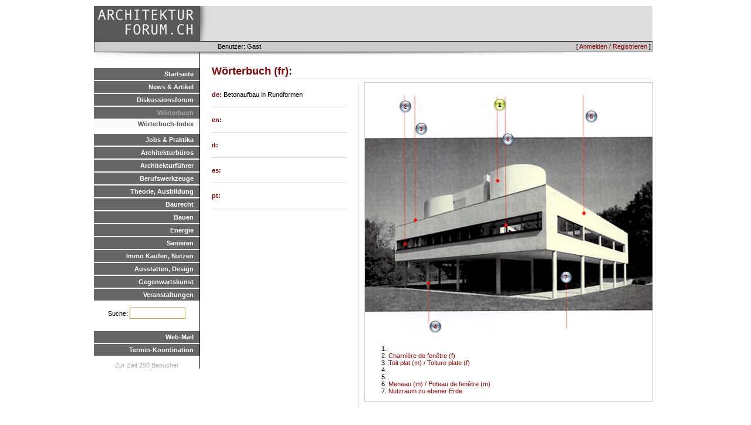

--- FILE ---
content_type: text/html; charset=UTF-8
request_url: https://www.arch-forum.ch/dictionary/details/fr/389
body_size: 5730
content:
<HTML>
<HEAD>
  <TITLE>archforum.ch - architektur-forum.ch</TITLE>
  <link rel="stylesheet" type="text/css" href="/css/archforum/base.css" />
<link rel="stylesheet" type="text/css" href="/css/archforum/page.css" />
<link rel="stylesheet" type="text/css" href="/css/archforum/dict.css" />

  <script src="/js/base.js"></script>
<script src="/js/mootools.js"></script>
<script src="/js/mootools-more.js"></script>

  <link rel="stylesheet" type="text/css" href="/css/archforum/menu.css" />
  <link rel="stylesheet" type="text/css" href="/css/archforum/responsive.css" />
<script type="text/javascript" language="javascript" src="/localjs/responsive.js"></script>
<script type="text/javascript" language="javascript" src="/js/hammer.js"></script>
<meta name="viewport" content="width=device-width, initial-scale=1.0">
<script>
if (location.protocol != 'https:')
{
 location.href = 'https:' + window.location.href.substring(window.location.protocol.length);
}
</script>

<!-- Global site tag (gtag.js) - Google Analytics -->
<script async src="https://www.googletagmanager.com/gtag/js?id=G-DVT2BH1MDF"></script>
<script>
  window.dataLayer = window.dataLayer || [];
  function gtag(){dataLayer.push(arguments);}
  gtag('js', new Date());

  gtag('config', 'G-DVT2BH1MDF');
</script>


</HEAD>
<BODY>

<DIV id="container">
   <DIV id="wrap">
      <DIV id="logobar">
         <DIV id=menuicon></div>
         <DIV id=logo><A href=/></A></DIV>
         <DIV id=advertising>
              <DIV class=topadempty>

</DIV>
              <DIV class=topadempty>

</DIV>
              <DIV class=topadempty>

</DIV> <!-- imm: replace mod1 with adserv -->
          </DIV>
      </DIV>
      <DIV id="topmenu">
           
           <DIV id="loginmenu">[ <A href=/de/user/login>Anmelden / Registrieren</A> ]</DIV>
           <DIV id="userinfo">Benutzer: Gast</DIV>
      </DIV>

      <DIV id="menubar">
         <UL class=level_1><LI class=inactive><A href=/de/>Startseite</A><LI class=inactive><A href=/de/news/show>News & Artikel</A><LI class=inactive><A href=/de/forum/>Diskussionsforum</A><LI class=active><A href=/de/dictionary.html>Wörterbuch</A>
<UL class=level_2><LI class=active><A href=/de/dictionary/>Wörterbuch-Index</A></UL><LI class=inactive><A href=/de/jobs.html>Jobs & Praktika</A><LI class=inactive><A href=/de/verzeichnis>Architekturbüros</A><LI class=inactive><A href=/de/links/show/29>Architekturführer</A><LI class=inactive><A href=/de/tools.html>Berufswerkzeuge</A><LI class=inactive><A href=/de/theorie.html>Theorie, Ausbildung</A><LI class=inactive><A href=/de/baurecht.html>Baurecht</A><LI class=inactive><A href=/de/bauenintro.html>Bauen</A><LI class=inactive><A href=/de/energieintro.html>Energie</A><LI class=inactive><A href=/de/sanierenintro.html>Sanieren</A><LI class=inactive><A href=/de/immointro.html>Immo Kaufen, Nutzen</A><LI class=inactive><A href=/de/designintro.html>Ausstatten, Design</A><LI class=inactive><A href=/de/kunstintro.html>Gegenwartskunst</A><LI class=inactive><A href=/de/veranstaltungen.html>Veranstaltungen</A></UL>

        <DIV class=pagesearch><FORM method=POST action=/search/>Suche: 
        <INPUT type=text name=query size=10></form></DIV>


         <UL class=level_1>
             <LI class=inactive><A href="javascript:popup('http://mail.arch-forum.ch/horde',800,600);">Web-Mail</A>
             <LI class=inactive><A href="javascript:popup('http://www.doodle.ch/index.php.de',600,600,'scrollbars=yes');
">Termin-Koordination</A>
         </UL>

      <DIV class=sitestatus>
          Zur Zeit 250 Besucher
      </DIV>

      </DIV>

     <DIV id="content">
       <DIV id="contentpadding">
       <H2><A href=/dictionary/show/fr/>Wörterbuch (fr)</A>: </H2>
<link rel='stylesheet' media='print' href='/css/archforum/print.css'>
<DIV class=imagebar>
<DIV class=imageholder><DIV class=absholder>
<DIV class=imagetag style='left: 218; top: 26'>1</DIV>
<IMG src=/files/dict/Gebäude.jpg><OL>
<LI>
<LI><A href=/dictionary/details/fr/385>Charnière de fenêtre (f) </A>
<DIV class=secondimagetag style='left: 57; top: 29'><A href=/dictionary/details/fr/385>2</A></DIV>
<LI><A href=/dictionary/details/fr/386>Toit plat (m) / Toiture plate (f)</A>
<DIV class=secondimagetag style='left: 84; top: 67'><A href=/dictionary/details/fr/386>3</A></DIV>
<LI><A href=/dictionary/details/fr/387></A>
<DIV class=secondimagetag style='left: 108; top: 404'><A href=/dictionary/details/fr/387>4</A></DIV>
<LI><A href=/dictionary/details/fr/388></A>
<DIV class=secondimagetag style='left: 374; top: 46'><A href=/dictionary/details/fr/388>5</A></DIV>
<LI><A href=/dictionary/details/fr/219>Meneau (m) / Poteau de fenêtre (m)</A>
<DIV class=secondimagetag style='left: 232; top: 85'><A href=/dictionary/details/fr/219>6</A></DIV>
<LI><A href=/dictionary/details/fr/391>Nutzraum zu ebener Erde</A>
<DIV class=secondimagetag style='left: 331; top: 320'><A href=/dictionary/details/fr/391>7</A></DIV>
</OL>
</DIV></DIV>
</DIV>
<DIV class=languagesnippet>
<STRONG><A href=/dictionary/details/de/389>de: </A></STRONG>
Betonaufbau in Rundformen
</DIV>
<DIV class=languagesnippet>
<STRONG><A href=/dictionary/details/en/389>en: </A></STRONG>

</DIV>
<DIV class=languagesnippet>
<STRONG><A href=/dictionary/details/it/389>it: </A></STRONG>

</DIV>
<DIV class=languagesnippet>
<STRONG><A href=/dictionary/details/es/389>es: </A></STRONG>

</DIV>
<DIV class=languagesnippet>
<STRONG><A href=/dictionary/details/pt/389>pt: </A></STRONG>

</DIV>
<p></p>

       
      </DIV>
     </DIV>

<DIV id="footer">
</DIV>


<!-- forge mod="content" cmd="show" arg="timer" / -->
</DIV>

</DIV>

</BODY>
</HTML>